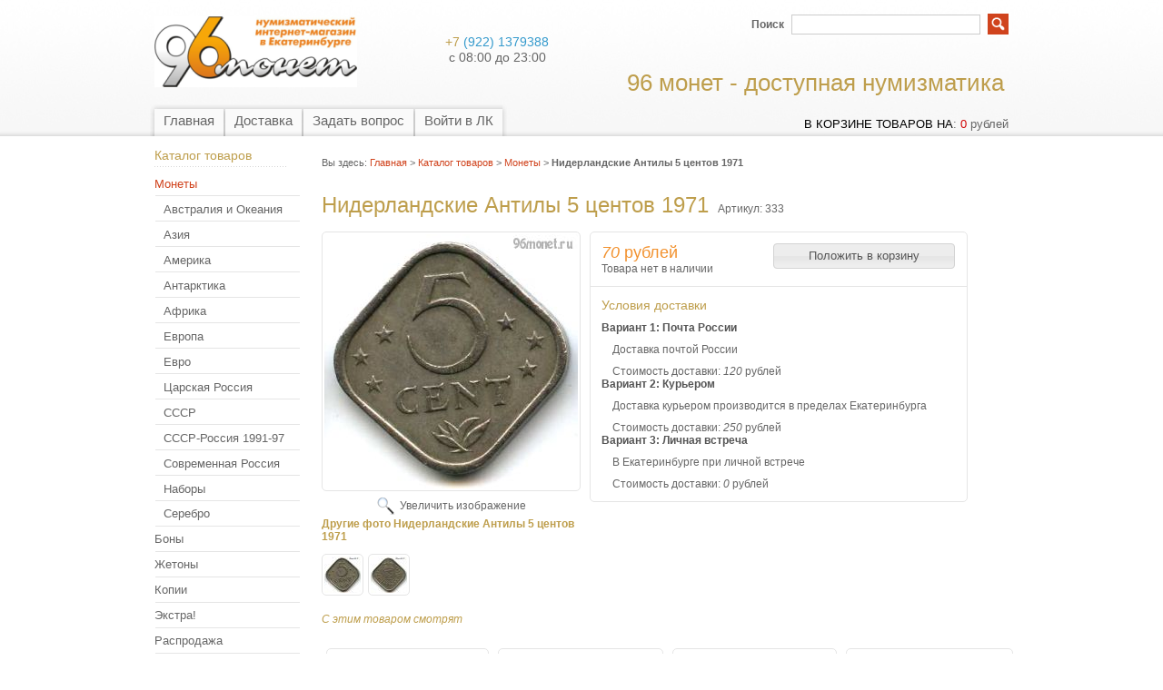

--- FILE ---
content_type: text/html; charset=utf-8
request_url: https://96monet.ru/goods/Niderlandskie-Antily-5-centov-4
body_size: 5337
content:
<!DOCTYPE html PUBLIC "-//W3C//DTD XHTML 1.1//EN" "http://www.w3.org/TR/xhtml11/DTD/xhtml11.dtd">
<html xmlns="http://www.w3.org/1999/xhtml" xml:lang="ru" lang="ru">
<head>
  <title>Нидерландские Антилы 5 центов 1971</title>
  <meta name="keywords" content="Нидерландские Антилы 5 центов 1971" />
  <meta name="description" content="Нидерландские Антилы 5 центов 1971" />
  <meta http-equiv="X-UA-Compatible" content="IE=7" />
  <meta http-equiv="Content-Type" content="text/html; charset=utf-8" />
  <meta http-equiv="Content-Language" content="ru" />
  <link rel="icon" href="/design/favicon.ico" type="image/x-icon" />
  <link rel="shortcut icon" href="/design/favicon.ico" type="image/x-icon" />
  
  
    
  
  <link rel="stylesheet" href="/design//forall/css/reset_01.css" type="text/css" />
  <link rel="stylesheet" href="/design//forall/css/nyroModal/nyroModal.full.css" type="text/css" />
  <link rel="stylesheet" href="/design//forall/css/jquery-ui/jquery.ui.all.min.css" type="text/css" />
  
      
        
  <link rel="stylesheet" href="/design/main.css?design=mokko&lc=1737190248" type="text/css" />
  
    
  
  <script type="text/javascript" src="/design//forall/js/jquery-1.4.2_nyroModal-1.6.2_validate_capslock_jquery-ui-1.8.4.custom.version2.min.js"></script>
  
      
      <script type="text/javascript" src="/design/jquery.fancybox-1.3.4.pack.js"></script>
 <link rel="stylesheet" href="/design/jquery.fancybox-1.3.4.css" type="text/css" />
  
  <script type="text/javascript" src="/design/main.js?design=mokko&lc=1737190248"></script>
</head>
<body>
  <div id="headerWrap">
		<div id="header">
			<a href="https://96monet.ru/" title="Перейти на главную"><span id="logo"></span></a>
			
			
      <div id="contactInfo">
        <table>
          <tr>
            <td class="contactInfoContent">
              <table>
                
                                  <tr>
                    <td class="contentTableHeadMainPhone">
                      <span class="contactInfoContentCountryCode">+7</span>
                      (922)                      1379388
                    </td>
                  </tr>
                                
                                
                                
                                  <tr>
                    <td class="contentTableHeadMainWorkTime">
                      с 08:00 до 23:00
                    </td>
                  </tr>
                                
                
                                
                
                              </table>
            </td>
          </tr>
        </table>
      </div>
      
			<h2 id="title">96 монет - доступная нумизматика</h2>
			
			<div id="mainNav">
				<table>
				  <tr>
				                                      					    <td class="first">
    					      <div>
    					        <a href="https://96monet.ru/"  title="Интернет-магазин &quot;96 монет&quot; - у нас нет пустых позиций!">Главная</a>
    					      </div>
  					      </td>
    					      					    <td >
    					      <div>
    					        <a href="https://96monet.ru/page/Доставка"  title="Доставка">Доставка</a>
    					      </div>
  					      </td>
    					      					    <td >
    					      <div>
    					        <a href="https://96monet.ru/feedback"  title="Связь с администрацией магазина">Задать вопрос</a>
    					      </div>
  					      </td>
    					      					    <td class="last">
    					      <div>
    					        <a href="https://96monet.ru/user/login"  title="Вход в личный кабинет покупателя">Войти в ЛК</a>
    					      </div>
  					      </td>
    					                            				  </tr>
				</table>
			</div>
			
			<div id="searchPanel">
				<form action="https://96monet.ru/search" method="get">
  				<p>
  					<label for="keywords">Поиск</label>
  					<input type="text" maxlength="100" id="keywords" name="q" value="" />
  					<input type="image" value="Search" title="search" alt="search" src="/design/search_button.gif?design=mokko&lc=1737190248" id="submit" name="submit" />
  			  </p>
				</form>
			</div>
			
			
			
      <div id="cartInfo">
        <a href="https://96monet.ru/cart">в корзине товаров на</a>:
        <span id="cartSum">
                      <span class="red">0</span> рублей
                  </span>
      </div>
      
			
		</div>
	</div>
	
	<div id="contentWrap">
		<div id="content">
		
		  <table id="contentMainTb">
		    <tr>
		      <td id="leftMenuBlockWrap"> 
		        <div id="leftMenuBlock">	
      				
      				<h4 class="contentTbodyCatalogHeader">Каталог товаров</h4>
              <ul id="subNavigation">
      				                                                              <li>
                        <a href="https://96monet.ru/catalog/Monety" 
                                                    class="selected"                        >Монеты</a>
                      </li>
                                                                                <li>
                        <a href="https://96monet.ru/catalog/Avstraliya-i-Okeaniya" 
                          style="padding-left:20px"                                                  >Австралия и Океания</a>
                      </li>
                                                                                <li>
                        <a href="https://96monet.ru/catalog/Aziya" 
                          style="padding-left:20px"                                                  >Азия</a>
                      </li>
                                                                                <li>
                        <a href="https://96monet.ru/catalog/Amerika" 
                          style="padding-left:20px"                                                  >Америка</a>
                      </li>
                                                                                <li>
                        <a href="https://96monet.ru/catalog/Antarktika-2" 
                          style="padding-left:20px"                                                  >Антарктика</a>
                      </li>
                                                                                <li>
                        <a href="https://96monet.ru/catalog/Afrika" 
                          style="padding-left:20px"                                                  >Африка</a>
                      </li>
                                                                                <li>
                        <a href="https://96monet.ru/catalog/evropa" 
                          style="padding-left:20px"                                                  >Европа</a>
                      </li>
                                                                                <li>
                        <a href="https://96monet.ru/catalog/evro" 
                          style="padding-left:20px"                                                  >Евро</a>
                      </li>
                                                                                <li>
                        <a href="https://96monet.ru/catalog/Carskaya-Rossiya" 
                          style="padding-left:20px"                                                  >Царская Россия</a>
                      </li>
                                                                                <li>
                        <a href="https://96monet.ru/catalog/SSSR" 
                          style="padding-left:20px"                                                  >СССР</a>
                      </li>
                                                                                <li>
                        <a href="https://96monet.ru/catalog/SSSR-Rossiya-1991" 
                          style="padding-left:20px"                                                  >СССР-Россия 1991-97</a>
                      </li>
                                                                                <li>
                        <a href="https://96monet.ru/catalog/Sovremennaya-Rossiya" 
                          style="padding-left:20px"                                                  >Современная Россия</a>
                      </li>
                                                                                <li>
                        <a href="https://96monet.ru/catalog/Nabory-2" 
                          style="padding-left:20px"                                                  >Наборы</a>
                      </li>
                                                                                <li>
                        <a href="https://96monet.ru/catalog/Serebro" 
                          style="padding-left:20px"                                                  >Серебро</a>
                      </li>
                                                                                <li>
                        <a href="https://96monet.ru/catalog/Bony" 
                                                                            >Боны</a>
                      </li>
                                                                                <li>
                        <a href="https://96monet.ru/catalog/Zhetony" 
                                                                            >Жетоны</a>
                      </li>
                                                                                <li>
                        <a href="https://96monet.ru/catalog/Kopii" 
                                                                            >Копии</a>
                      </li>
                                                                                <li>
                        <a href="https://96monet.ru/catalog/Jekstra-2" 
                                                                            >Экстра!</a>
                      </li>
                                                                                <li>
                        <a href="https://96monet.ru/catalog/Rasprodazha-2" 
                                                                            >Распродажа</a>
                      </li>
                                                                                <li>
                        <a href="https://96monet.ru/catalog/Brak" 
                                                                            >Брак</a>
                      </li>
                                                            				</ul>
      				
                              <form action="" method="get">
                  
                                    
                  
                                  </form>
                            
      
      				
                              
                                            
              
                            
      
      				
                              
                                
                
                                  <br /><h4 class="contentTbodyCatalogHeader"><a href="https://96monet.ru/news?sid=1">Новости магазина</a></h4>
                  <div class="contentTbodyNews">
        
                    
                    <div class="contentTbodyNewsBlock">
                                              <div class="contentTbodyNewsBlockItem"> 
                          <a href="https://96monet.ru/news/Direktoriya-quot-Jekstra-quot" class="contentTbodyNewsBlockItemTitle" title="Перейти к странице новости">Директория &quot;Экстра!&quot;</a><br />
                          
                          <div class="newsListBlockItemPreview">Экстра - товары от партнера. </div>
                          <em class="contentTbodyNewsBlockItemTime">02.08.2023</em><br />                        </div>
                                          </div>
        
                    <a href="https://96monet.ru/news?sid=1">Архив новостей</a>
                  </div>
                                
                
                                
                
                                    			</div>
		      </td>
		      <td id="primaryContent">
    			  <div itemscope itemtype="http://data-vocabulary.org/Product">
  <p id="breadcrumb">Вы здесь: <a href="https://96monet.ru/">Главная</a> &gt;
    <a href="https://96monet.ru/catalog" >Каталог товаров</a>
           &gt; <a href="https://96monet.ru/catalog/Monety" >Монеты</a>        &gt; <strong>Нидерландские Антилы 5 центов 1971</strong>
  </p>
  <table class="goodsHeader">
    <tr>
      <td>
        <h1 itemprop="name">Нидерландские Антилы 5 центов 1971</h1>
        <meta itemprop="category" content="Монеты" />
      </td>
      <td>
        
        <div class="goodsDataMainModificationArtNumber" itemprop="identifier">
            Артикул: <span>333</span>
        </div>
      </td>
    </tr>
  </table>
  <form action="/cart/add/" method="post" class="goodsDataForm">
    <div>
      <input type="hidden" name="hash" value="319a5403" />
      <input type="hidden" name="form[goods_from]" value="" />
     <table class="goodsDataMain">
      <tr>
        <td class="goodsDataMainImageBlock">
          
          <div class="goodsDataMainImage">
                          <a data="https://i4.storeland.net/2/8349/183483132/afacdb/niderlandskie-antily-5-centov-1979.jpg" target="_blank"   title="Увеличить Нидерландские Антилы 5 центов 1971"><img class="cornerAll withBorder" src="https://i4.storeland.net/2/8349/183483132/075a3e/niderlandskie-antily-5-centov-1979.jpg" alt="Нидерландские Антилы 5 центов 1971" /></a>
              
            
            <input type="hidden" rel="183483132" />
          </div>
          
          
                      <div class="goodsDataMainImageZoom">
              <a data="https://i4.storeland.net/2/8349/183483132/afacdb/niderlandskie-antily-5-centov-1979.jpg" target="_blank">Увеличить изображение</a>
            </div>
            <div id="dop_img" style="display:none;">
         <a href="https://i4.storeland.net/2/8349/183483132/afacdb/niderlandskie-antily-5-centov-1979.jpg" rel="group"  target="_blank" title=""><img class="cornerAll withBorder" data="https://i4.storeland.net/2/8349/183483132/afacdb/niderlandskie-antily-5-centov-1979.jpg" rel="https://i4.storeland.net/2/8349/183483132/075a3e/niderlandskie-antily-5-centov-1979.jpg" src="https://i4.storeland.net/2/8349/183483132/baec64/niderlandskie-antily-5-centov-1979.jpg" alt="" /></a>
       <a href="https://i4.storeland.net/2/8349/183483133/afacdb/niderlandskie-antily-5-centov-1979.jpg" rel="group"  target="_blank" title=""><img class="cornerAll withBorder" data="https://i4.storeland.net/2/8349/183483133/afacdb/niderlandskie-antily-5-centov-1979.jpg" rel="https://i4.storeland.net/2/8349/183483133/075a3e/niderlandskie-antily-5-centov-1979.jpg" src="https://i4.storeland.net/2/8349/183483133/baec64/niderlandskie-antily-5-centov-1979.jpg" alt="" /></a>
    </div>
            
                                          
                                  <div >
                    <h5>Другие фото Нидерландские Антилы 5 центов 1971</h5>
                                
                <div class="goodsDataMainImagesIcon floatLeft">
                  <a href="https://i4.storeland.net/2/8349/183483132/afacdb/niderlandskie-antily-5-centov-1979.jpg" rel="gallery"  target="_blank" title=""><img class="cornerAll withBorder goods-image-icon" rel="https://i4.storeland.net/2/8349/183483132/075a3e/niderlandskie-antily-5-centov-1979.jpg" src="https://i4.storeland.net/2/8349/183483132/baec64/niderlandskie-antily-5-centov-1979.jpg" alt="" /></a>
                  
                  <input type="hidden" rel="183483132" />
                </div>
                
                                              
                                
                <div class="goodsDataMainImagesIcon floatLeft">
                  <a href="https://i4.storeland.net/2/8349/183483133/afacdb/niderlandskie-antily-5-centov-1979.jpg" rel="gallery"  target="_blank" title=""><img class="cornerAll withBorder goods-image-icon" rel="https://i4.storeland.net/2/8349/183483133/075a3e/niderlandskie-antily-5-centov-1979.jpg" src="https://i4.storeland.net/2/8349/183483133/baec64/niderlandskie-antily-5-centov-1979.jpg" alt="" /></a>
                  
                  <input type="hidden" rel="183483133" />
                </div>
                
                                  </div>
                                                    </td>
          <td>
            <div class="goodsDataMainOrder cornerAll" itemscope itemprop="offerDetails" itemtype="http://data-vocabulary.org/Offer">
              <table>
                
                <tr>
                  <td class="goodsDataMainModificationDataBlock">
                    
                    <input type="hidden" name="form[goods_mod_id]" value="299734416" class="goodsDataMainModificationId" />
                    
                    <span class="goodsDataMainModificationPriceNow" title="Цена сейчас" itemprop="price" content="70">
                       <span title="70 Российских рублей"><span class="num">70</span> <span>рублей</span></span>
                    </span>
                    
                    <meta itemprop="priceCurrency" content="RUB"/>
                    
                    <meta itemprop="quantity" content="0"/>
                    
                                        
                    <span class="goodsDataMainModificationPriceOld lineThrough" title="Старая цена">
                      
                                          </span>
                    
                    <div class="goodsDataMainModificationAvailable">
                      <div rel="true" class="available-true" style="display:none;">Товар есть в наличии</div>
                      <div rel="false" class="available-false" >Товара нет в наличии</div>
                    </div>
                  </td>
                  <td class="goodsDataFormSubmitButton">
                    
                                          
                                                              <input type="submit" value="Положить в корзину" style="width:200px;" />
                  </td>
                </tr>
                
                                
                <tr>
                  <td class="goodsDataMainModificationsBlock" style="display:none;" colspan="2">
                    <div>
                      <table>
                          <tr>
                                                      <td class="goodsDataMainModificationsBlockProperty">
                              
                                                                
                                                                      <strong>Модификация:</strong><br />
                                    <select name="form[properties][]">
                                                                      <option value="6131009" selected="selected">Базовая</option>
                                  
                                                                      </select>
                                                                                            </td>
                            
                                                  </tr>
                      </table>
                      
                                              <div class="goodsDataMainModificationsList" rel="6131009">
                          <input type="hidden" name="id" value="299734416" />
                          <input type="hidden" name="art_number" value="333" />
                          <input type="hidden" name="price_now" value="70" />
                          <div class="price_now_formated" style="display:none"><span title="70 Российских рублей"><span class="num">70</span> <span>рублей</span></span></div>
                          <input type="hidden" name="price_old" value="0" />
                          <div class="price_old_formated" style="display:none"><span title="0 Российских рублей"><span class="num">0</span> <span>рублей</span></span></div>
                          <input type="hidden" name="rest_value" value="0" />
                          <input type="hidden" name="measure_id" value="1" />
                          <input type="hidden" name="measure_name" value="шт" />
                          <input type="hidden" name="measure_desc" value="штук" />
                          <input type="hidden" name="measure_precision" value="0" />
                          <input type="hidden" name="is_has_in_compare_list" value="0" />
                          <div class="description" style="display:none"></div>
                        </div>
                                          </div>
                  </td>
                </tr>
                
                <tr>
                  <td class="goodsDataMainModificationsDescriptionBlock" style="display:none;" colspan="2">
                    
                  </td>
                </tr>
                
                <tr>
                  <td class="goodsDataMainDeliveryBlock" colspan="2">
                    <h4>Условия доставки</h4>
                                          <h5 rel="348053" class="goodsDataMainDeliveryItemHeader">Вариант 1: Почта России</h5>
                      <div class="goodsDataMainDeliveryItem" >
                        <p>Доставка почтой России</p>
                                                  Стоимость доставки: <span title="120 Российских рублей"><span class="num">120</span> <span>рублей</span></span>
                                              </div>
                                          <h5 rel="348051" class="goodsDataMainDeliveryItemHeader">Вариант 2: Курьером</h5>
                      <div class="goodsDataMainDeliveryItem" >
                        <p>Доставка курьером производится в пределах Екатеринбурга</p>
                                                  Стоимость доставки: <span title="250 Российских рублей"><span class="num">250</span> <span>рублей</span></span>
                                              </div>
                                          <h5 rel="348217" class="goodsDataMainDeliveryItemHeader">Вариант 3: Личная встреча</h5>
                      <div class="goodsDataMainDeliveryItem" >
                        <p>В Екатеринбурге при личной встрече</p>
                                                  Стоимость доставки: <span title="0 Российских рублей"><span class="num">0</span> <span>рублей</span></span>
                                              </div>
                                      </td>
                </tr>
              </table>
            </div>
          </td>
        </tr>
      </table>
    </div>
  </form>
  
    
  
    
  
    
  
    
  
    
  
    <h3>С этим товаром смотрят</h3>
  <table>
    <tr>
            <td class="goodsListItem">
        <div class="goodsListItemBlock withBorder cornerAll">
          <div class="goodsListItemImage"><a href="https://96monet.ru/goods/Ukraina-2-kopejki-2"><img class="goods-image-small" src="https://i5.storeland.net/2/431/104302795/eb5c13/ukraina-2-kopejki-1993.jpg" alt="Украина 2 копейки 1994" /></a></div>
          <h3 class="goodsListItemName"><a href="https://96monet.ru/goods/Ukraina-2-kopejki-2">Украина 2 копейки 1994</a></h3>
          <div class="goodsListItemPriceNew">
            <a href="https://96monet.ru/goods/Ukraina-2-kopejki-2?mod_id=168737274"><span title="15 Российских рублей"><span class="num">15</span> <span>рублей</span></span></a>
          </div>
          <div class="goodsListItemPriceOld">
                        <a href="https://96monet.ru/goods/Ukraina-2-kopejki-2?mod_id=168737274" class="lineThrough"><span title="25 Российских рублей"><span class="num">25</span> <span>рублей</span></span></a>
                      </div>
        </div>
      </td>
                <td class="goodsListItem">
        <div class="goodsListItemBlock withBorder cornerAll">
          <div class="goodsListItemImage"><a href="https://96monet.ru/goods/Niderlandskie-Antily-5-centov-2"><img class="goods-image-small" src="https://i2.storeland.net/2/5447/154462374/eb5c13/niderlandskie-antily-5-centov-1974.jpg" alt="Нидерландские Антилы 5 центов 1979" /></a></div>
          <h3 class="goodsListItemName"><a href="https://96monet.ru/goods/Niderlandskie-Antily-5-centov-2">Нидерландские Антилы 5 центов 1979</a></h3>
          <div class="goodsListItemPriceNew">
            <a href="https://96monet.ru/goods/Niderlandskie-Antily-5-centov-2?mod_id=267034991"><span title="70 Российских рублей"><span class="num">70</span> <span>рублей</span></span></a>
          </div>
          <div class="goodsListItemPriceOld">
                      </div>
        </div>
      </td>
                <td class="goodsListItem">
        <div class="goodsListItemBlock withBorder cornerAll">
          <div class="goodsListItemImage"><a href="https://96monet.ru/goods/Maldivy-1-rufiya-3"><img class="goods-image-small" src="https://i3.storeland.net/2/8907/189067895/eb5c13/maldivy-1-rufiya-1982.jpg" alt="Мальдивы 1 руфия 1996 немагнит" /></a></div>
          <h3 class="goodsListItemName"><a href="https://96monet.ru/goods/Maldivy-1-rufiya-3">Мальдивы 1 руфия 1996 немагнит</a></h3>
          <div class="goodsListItemPriceNew">
            <a href="https://96monet.ru/goods/Maldivy-1-rufiya-3?mod_id=304095762"><span title="90 Российских рублей"><span class="num">90</span> <span>рублей</span></span></a>
          </div>
          <div class="goodsListItemPriceOld">
                      </div>
        </div>
      </td>
                <td class="goodsListItem">
        <div class="goodsListItemBlock withBorder cornerAll">
          <div class="goodsListItemImage"><a href="https://96monet.ru/goods/Velikobritaniya-3-pensa-4"><img class="goods-image-small" src="https://i4.storeland.net/2/8928/189272003/eb5c13/velikobritaniya-10-pensov.jpg" alt="Великобритания. 3 пенса" /></a></div>
          <h3 class="goodsListItemName"><a href="https://96monet.ru/goods/Velikobritaniya-3-pensa-4">Великобритания. 3 пенса</a></h3>
          <div class="goodsListItemPriceNew">
            <a href="https://96monet.ru/goods/Velikobritaniya-3-pensa-4?mod_id=304197306"><span title="70 Российских рублей"><span class="num">70</span> <span>рублей</span></span></a>
          </div>
          <div class="goodsListItemPriceOld">
                      </div>
        </div>
      </td>
            </tr>
  </table><br /><br />
    
  
      
        
    
</div><script>document.stat = '{"site_id":"387247","client_id":0,"goods_action":1,"s_ip":60067936,"s_uri":"https:\/\/96monet.ru\/goods\/Niderlandskie-Antily-5-centov-4","s_referer":null,"s_referer_url":"\/","f_fingerprint":"","f_user_agent":"Mozilla\/5.0 (Macintosh; Intel Mac OS X 10_15_7) AppleWebKit\/537.36 (KHTML, like Gecko) Chrome\/131.0.0.0 Safari\/537.36; ClaudeBot\/1.0; +claudebot@anthropic.com)","traffic_source_id":null,"traffic_source_ip":60067936,"traffic_source_utm_source":null,"traffic_source_utm_medium":null,"traffic_source_utm_campaign":null,"traffic_source_utm_term":null,"traffic_source_utm_content":null,"traffic_source_utm_position":null,"traffic_source_utm_matchtype":null,"traffic_source_utm_placement":null,"traffic_source_utm_network":null,"traffic_source_utm_referer":null,"goods_id":[181299402]}';</script><script type="text/javascript" src="//stat-ch.storeland.ru/static/fp.js" async></script>
    			  
                        
		      </td>
		    </tr>
		  </table>
		</div>
  </div >
  
  <div id="footer">
    <br />
    <span>
                  <a href="https://96monet.ru/"  title="Интернет-магазин &quot;96 монет&quot; - у нас нет пустых позиций!">Главная</a>&nbsp;&nbsp;&nbsp;|&nbsp;&nbsp;&nbsp;<a href="https://96monet.ru/page/Доставка"  title="Доставка">Доставка</a>&nbsp;&nbsp;&nbsp;|&nbsp;&nbsp;&nbsp;<a href="https://96monet.ru/cart"  title="Ваша корзина">Корзина</a>&nbsp;&nbsp;&nbsp;|&nbsp;&nbsp;&nbsp;<a href="https://96monet.ru/catalog"  title="Полный список товаров на сайте">Каталог</a>&nbsp;&nbsp;&nbsp;|&nbsp;&nbsp;&nbsp;<a href="https://96monet.ru/feedback"  title="Связь с администрацией магазина">Связь с администрацией</a>              </span>
    <br /><br />
    <div class="footnote">
       &copy; 2026 &laquo;96 МОНЕТ&raquo;&nbsp;&nbsp;&nbsp;<br />
      Все права защищены <br />
      Россия, Екатеринбург<br />
      <br />
      
    </div>
    
  </div>
</body>
</html><script type="text/javascript">(function(){var b=document.createElement("script");b.type="text/javascript";b.async=true;b.src="https://96monet.storeland.ru/setcookie?sid=387247&u=319a5403&g=w%CB%A7&n=181299402";var a=document.getElementsByTagName("script")[0];a.parentNode.insertBefore(b,a);})();</script><noscript><img width="1" height="1" src="https://96monet.storeland.ru/setcookie?sid=387247&u=319a5403&g=w%CB%A7&n=181299402&img=1" alt=""/></noscript>

--- FILE ---
content_type: text/html; charset=UTF-8, text/html
request_url: https://stat-ch.storeland.ru/
body_size: 25
content:
{"memory":22720,"time":0.0004680156707763672,"errors":[],"notice":[]}